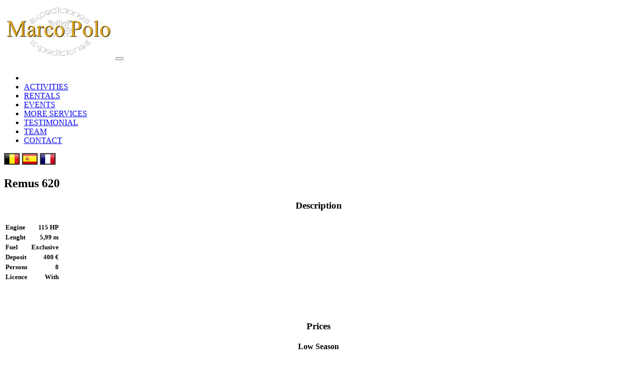

--- FILE ---
content_type: text/html
request_url: https://marcopoloexp.es/en/Remus620.html
body_size: 2380
content:
<!DOCTYPE html>
<html lang="en-US" class="no-js">

<head>
    <meta charset="UTF-8">
    <meta name="viewport" content="width=device-width, initial-scale=1, maximum-scale=1">
    <meta http-equiv="X-UA-Compatible" content="IE=edge">

	<meta name="rights" content="Marco Polo Expediciones" />
	<meta name="author" content="Philippe Bourgeois" />
	<meta name="viewport" content="width=device-width, initial-scale=1.0" />
	<meta name="description" content="Jeep, Jeep safari, paintball, bikes, Ebikes, Event, Rentals, Race bikes, Scooters, Quad, Landrover, Defender, Benidorm, Albir, Altea, Finestrat, Villajoyosa, Vila Joiosa, Guadelest, Algar, Visit Benidorm, Sierra Cortina, Costa Blanca" />

    <!-- Google tag (gtag.js) -->
    <script async src="https://www.googletagmanager.com/gtag/js?id=G-V6WJYQ67LH"></script>
    <script>
      window.dataLayer = window.dataLayer || [];
      function gtag(){dataLayer.push(arguments);}
      gtag('js', new Date());

      gtag('config', 'G-V6WJYQ67LH');
    </script>


    <!-- TITLE -->
    <title>Remus Rental</title>

    <!--  FAVICON  -->
    <link rel="shortcut icon" href="../images/icons/favicon.png">

    <!-- FONT AWESOME ICONS LIBRARY -->
    <link rel="stylesheet" href="../fonts/css/all.min.css">

    <!-- CSS LIBRARY STYLES -->
    <link rel="stylesheet" href="../css/lib/bootstrap.min.css">
    <link rel='stylesheet' href="../css/lib/flickity.min.css">
    <link rel='stylesheet' href="../css/lib/magnific-popup.min.css">
    <link rel="stylesheet" href="../css/lib/owl.carousel.min.css">
    <link rel="stylesheet" href="../css/lib/slick.min.css">
    <link rel="stylesheet" href="../css/lib/aos.min.css">
    <link rel="stylesheet" href="../css/navbar.css">

    <!-- CSS TEMPLATE STYLES -->
    <link rel="stylesheet" href="../css/main.css">
    <link rel="stylesheet" href="../css/stylesheet.css">
    <link rel="stylesheet" href="../css/responsive.css">

    <!-- MODERNIZR LIBRARY -->
    <script src="../js/modernizr-custom.js"></script>

<!-- Google Tag Manager -->
<script>(function(w,d,s,l,i){w[l]=w[l]||[];w[l].push({'gtm.start':
new Date().getTime(),event:'gtm.js'});var f=d.getElementsByTagName(s)[0],
j=d.createElement(s),dl=l!='dataLayer'?'&l='+l:'';j.async=true;j.src=
'https://www.googletagmanager.com/gtm.js?id='+i+dl;f.parentNode.insertBefore(j,f);
})(window,document,'script','dataLayer','GTM-K9XJ3PD');</script>
<!-- End Google Tag Manager -->
</head>


<body>
<!-- Google Tag Manager (noscript) -->
<noscript><iframe src="https://www.googletagmanager.com/ns.html?id=GTM-K9XJ3PD"
height="0" width="0" style="display:none;visibility:hidden"></iframe></noscript>
<!-- End Google Tag Manager (noscript) -->

    <header>
         <!-- NAV START -->
        <nav class="navbar navbar-expand-lg navbar-dark" role="navigation">
            <div class="container">
                <a href="index.html" class="navbar-brand"><img src="../images/logos/logo.png" alt="Logo Marco Polo Expediciones"></a>


                <button type="button" class="navbar-toggler collapsed" data-toggle="collapse" data-target="#main-nav">
                    <span class="menu-icon-bar"></span>
                    <span class="menu-icon-bar"></span>
                    <span class="menu-icon-bar"></span>
                </button>

			  <div id="main-nav" class="collapse navbar-collapse">
                    <ul class="navbar-nav ml-auto">
                        <li><a href="index.html" class="nav-item nav-link"><IMG src="../images/icons/home.png" class="navbar-icon"></a></li>
						<li><a href="index.html#activities" class="nav-item nav-link">ACTIVITIES</a></li>
						<li><a href="rentals.html#rentals" class="nav-item nav-link">RENTALS</a></li>
						<li><a href="index.html#events" class="nav-item nav-link">EVENTS</a></li>
						<li><a href="index.html#services" class="nav-item nav-link">MORE SERVICES</a></li>
						<li><a href="rentals.html#review" class="nav-item nav-link">TESTIMONIAL</a></li>
						<li><a href="index.html#team" class="nav-item nav-link">TEAM</a></li>
						<li><a href="index.html#contact" class="nav-item nav-link last-link-item">CONTACT</a></li>
                    </ul>
                </div>

            </div>
        </nav>
        <!-- NAV END -->

        <!-- The social media icon bar -->
        <div class="icon-bar">
         <a href="../be/Remus620.html"><IMG src="../images/flags/be.png"></a>
         <a href="../es/Remus620.html"><IMG src="../images/flags/es.png"></a>
         <a href="../fr/Remus620.html"><IMG src="../images/flags/fr.png"></a>
        </div>

        <div class="pages-hero mboat-rentals">
        </div>
    </header>

    <!-- CONTENT START -->
    <section>

		<h1>Remus 620</h1>
        <div class="container mt-5 mb-5">
            <div class="row no-gutters">
                <div class="col-lg-9">
                    <div class="feature-image" style="background-image:url(../images/rentals/84_01.jpg);">

                    </div>
                </div>

                <div class="col-lg-3">
                    <h3 align="center">Description</h3>

                    <div class="activity-description">
                    <h5><table>
                      <tr>
                        <td align="left">Engine</td>
                        <th></th>
                        <td align="right">115 HP</td>
                      </tr>

                      <tr>
                        <td align="left">Lenght</td>
                        <th></th>
                        <td align="right">5,99 m</td>
                      </tr>

                      <tr>
                        <td align="left">Fuel</td>
                        <th></th>
                        <td align="right">Exclusive</td>
                      </tr>

                      <tr>
                        <td align="left">Deposit</td>
                        <th></th>
                        <td align="right">400 €</td>
                      </tr>

                      <tr>
                        <td align="left">Persons</td>
                        <th></th>
                        <td align="right">8</td>
                      </tr>

                      <tr>
                        <td align="left">Licence</td>
                        <th></th>
                        <td align="right">With</td>
                      </tr>
                    </table></h5>
                    </div>

                </div>
            </div>
            <br><br>

             <h3 align="center">Prices</h3>
             <div class="row">

                <div class="col-lg-6">
                    <div class="activity-description">
                    <h4 align="center">Low Season</h4>
                    <h4 align="center">(01/09 - 30/06)</h4>
                    <br>
                    <h5><table>
                      <tr>
                        <td align="left">1/2 Day</td>
                        <th></th>
                        <td align="right">220 €</td>
                      </tr>

                      <tr>
                        <td align="left">1 Day</td>
                        <th></th>
                        <td align="right">260 €</td>
                      </tr>
                    </table></h5>

                    </div>
                 </div>
                 <div class="col-lg-6">
                 <div class="activity-description">
                 	<h4 align="center">High Season</h4>
                    <h4 align="center">(01/07 - 31/08)</h4>
                    <br>
                    <h5><table>
                      <tr>
                        <td align="left">1/2 Day</td>
                        <th></th>
                        <td align="right">320 €</td>
                      </tr>

                      <tr>
                        <td align="left">1 Day</td>
                        <th></th>
                        <td align="right">360 €</td>
                      </tr>
                    </table></h5>
                 </div>
               </div>
		     </div>
             <br><br>
           	 <div class="row">
                    <div class="col-lg-4">
                        <a href="https://wa.me/34618875434?text=Please book a Remus 620 for me" target="new" class="btn btn-default">Book Now</a>
                        <br><a href="#" style="color:#FFF">-</a>
                    </div>
                    <div class="col-lg-4">
                        <a href="https://wa.me/34618875434?text=Please give me more information about the Remus 620" target="new" class="btn btn-default">Send Whatsapp</a>
                        <br><a href="#" style="color:#FFF">-</a>
                    </div>

                    <div class="col-lg-4">
						<a href="BMA.html" class="btn btn-default"><</a>
						<a href="#" style="color:#FFF">-</a>
						<a href="RemusS.html" class="btn btn-default">></a>
						<a href="#" style="color:#FFF">-</a>
                    </div>

               </div>

        </div>

    </section>
    <!-- CONTENT END -->

    <!-- FOOTER START -->
        <footer>
            <div class="container">
                <figure class="footer-logo">
                    <img src="../images/logos/logo.png" alt="Marco Polo Expediciones Logo">
                </figure>

                 <div class="footer-social d-flex justify-content-center">
                        <a href="https://www.facebook.com/marcopoloexpediciones" target="new">
                            <div><i class="fab fa-facebook-f"></i></div>
                        </a>
                        <a href="https://www.instagram.com/marcopoloexpediciones/" target="new">
                            <div><i class="fab fa-instagram"></i></div>
                        </a>
                        <a href="https://wa.me/34618875434" target="new">
                            <div><i class="fab fa-whatsapp-square"></i></div>
                        </a>
                  </div>
            </div>
        </footer>

    <iframe src="../footer.html" width="100%" height="300" frameborder="0" scrolling="no"></iframe>
    <!-- FOOTER END -->



    <!--SCROLL TOP START-->
    <a href="#0" class="cd-top">Top</a>
    <!--SCROLL TOP START-->

    <!-- JAVASCRIPTS -->
    <script src="../js/lib/jquery-3.5.1.min.js"></script>
    <script src="../js/lib/bootstrap.min.js"></script>
    <script src="../js/lib/plugins.js"></script>
    <script src="../js/lib/nav.fixed.top.js"></script>
    <script src="../js/lib/contact.js"></script>
    <script src="../js/main.js"></script>
    <!-- JAVASCRIPTS END -->
	<script>
    $(".navbar-collapse a").click(function () {
      $(".navbar-collapse").collapse("hide");
    });
    </script>
</body>

</html>

--- FILE ---
content_type: text/html
request_url: https://marcopoloexp.es/footer.html
body_size: 1224
content:
      <!DOCTYPE html>
      <html lang="en-US" class="no-js">

      <head>
          <meta charset="UTF-8">
          <meta name="viewport" content="width=device-width, initial-scale=1, maximum-scale=1">
          <meta http-equiv="X-UA-Compatible" content="IE=edge">

      	<meta name="rights" content="Marco Polo Expediciones" />
      	<meta name="author" content="Philippe Bourgeois" />
      	<meta name="viewport" content="width=device-width, initial-scale=1.0" />
      	<meta name="description" content="Jeep, Jeep safari, paintball, fietsen, Ebikes, Evenement, Verhuur, Racefietsen, Scooters, Quad, Landrover, Defender, Benidorm, Albir, Altea, Finestrat, Villajoyosa, Vila Joiosa, Guadelest, Algar, Bezoek Benidorm, Sierra Cortina, Costa Blanca" />

          <!-- Google tag (gtag.js) -->
          <script async src="https://www.googletagmanager.com/gtag/js?id=G-V6WJYQ67LH"></script>
          <script>
            window.dataLayer = window.dataLayer || [];
            function gtag(){dataLayer.push(arguments);}
            gtag('js', new Date());

            gtag('config', 'G-V6WJYQ67LH');
          </script>


          <!-- TITLE -->
          <title></title>

          <!--  FAVICON  -->
          <link rel="shortcut icon" href="../images/icons/favicon.png">

          <!-- FONT AWESOME ICONS LIBRARY -->
          <link rel="stylesheet" href="fonts/css/all.min.css">

          <!-- CSS LIBRARY STYLES -->
          <link rel="stylesheet" href="css/lib/bootstrap.min.css">
          <link rel='stylesheet' href="css/lib/flickity.min.css">
          <link rel='stylesheet' href="css/lib/magnific-popup.min.css">
          <link rel="stylesheet" href="css/lib/owl.carousel.min.css">
          <link rel="stylesheet" href="css/lib/slick.min.css">
          <link rel="stylesheet" href="css/lib/aos.min.css">
          <link rel="stylesheet" href="css/navbar.css">

          <!-- CSS TEMPLATE STYLES -->
          <link rel="stylesheet" href="css/main.css">
          <link rel="stylesheet" href="css/stylesheet.css">
          <link rel="stylesheet" href="css/responsive.css">

          <!-- MODERNIZR LIBRARY -->
          <script src="../js/modernizr-custom.js"></script>
      <!-- Google Tag Manager -->
      <script>(function(w,d,s,l,i){w[l]=w[l]||[];w[l].push({'gtm.start':
      new Date().getTime(),event:'gtm.js'});var f=d.getElementsByTagName(s)[0],
      j=d.createElement(s),dl=l!='dataLayer'?'&l='+l:'';j.async=true;j.src=
      'https://www.googletagmanager.com/gtm.js?id='+i+dl;f.parentNode.insertBefore(j,f);
      })(window,document,'script','dataLayer','GTM-K9XJ3PD');</script>
      <!-- End Google Tag Manager -->
      </head>


<body>



      <div class="contact-banner">
		   <div class="container">
			   <!--<div class="row">
				   <div class="col-lg-12">
                         <iframe src="https://widgets.commoninja.com/iframe/f11205c3-34db-492a-a5fb-15bc027b53f3" width="100%" height="100%" frameborder="0" scrolling="no"></iframe>
 				   </div>
			   </div> -->
			   <div class="row">
				   <div class="col-lg-12">
					  <div class="contact-box">
						   <p align-center>© 2025, Marco Polo Expediciones SL. All rights reserved</p>
						   <p align-center>designed with &#x2665;&#xfe0f; and a cup of coffee</p>
					  </div>
				   </div>
			   </div>
           </div>
     <div>


<!-- JAVASCRIPTS -->
    <script src="js/lib/jquery-3.5.1.min.js"></script>
    <script src="js/lib/bootstrap.min.js"></script>
    <script src="js/lib/plugins.js"></script>
    <script src="js/lib/nav.fixed.top.js"></script>
    <script src="js/lib/contact.js"></script>
    <script src="js/main.js"></script>
    <!-- JAVASCRIPTS END -->
	<script>
    $(".navbar-collapse a").click(function () {
      $(".navbar-collapse").collapse("hide");
    });
    </script>
</body>

</html>